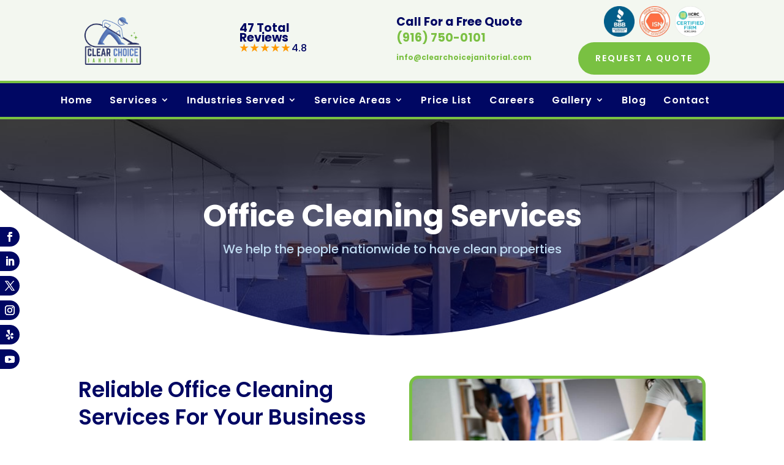

--- FILE ---
content_type: text/html; charset=utf-8
request_url: https://www.google.com/recaptcha/api2/anchor?ar=1&k=6LeLu-kgAAAAAJGpfet2SWgAnhL_KLeR5BGFitw4&co=aHR0cHM6Ly9jbGVhcmNob2ljZWphbml0b3JpYWwuY29tOjQ0Mw..&hl=en&v=PoyoqOPhxBO7pBk68S4YbpHZ&size=invisible&anchor-ms=20000&execute-ms=30000&cb=yygzyqff9ee2
body_size: 48881
content:
<!DOCTYPE HTML><html dir="ltr" lang="en"><head><meta http-equiv="Content-Type" content="text/html; charset=UTF-8">
<meta http-equiv="X-UA-Compatible" content="IE=edge">
<title>reCAPTCHA</title>
<style type="text/css">
/* cyrillic-ext */
@font-face {
  font-family: 'Roboto';
  font-style: normal;
  font-weight: 400;
  font-stretch: 100%;
  src: url(//fonts.gstatic.com/s/roboto/v48/KFO7CnqEu92Fr1ME7kSn66aGLdTylUAMa3GUBHMdazTgWw.woff2) format('woff2');
  unicode-range: U+0460-052F, U+1C80-1C8A, U+20B4, U+2DE0-2DFF, U+A640-A69F, U+FE2E-FE2F;
}
/* cyrillic */
@font-face {
  font-family: 'Roboto';
  font-style: normal;
  font-weight: 400;
  font-stretch: 100%;
  src: url(//fonts.gstatic.com/s/roboto/v48/KFO7CnqEu92Fr1ME7kSn66aGLdTylUAMa3iUBHMdazTgWw.woff2) format('woff2');
  unicode-range: U+0301, U+0400-045F, U+0490-0491, U+04B0-04B1, U+2116;
}
/* greek-ext */
@font-face {
  font-family: 'Roboto';
  font-style: normal;
  font-weight: 400;
  font-stretch: 100%;
  src: url(//fonts.gstatic.com/s/roboto/v48/KFO7CnqEu92Fr1ME7kSn66aGLdTylUAMa3CUBHMdazTgWw.woff2) format('woff2');
  unicode-range: U+1F00-1FFF;
}
/* greek */
@font-face {
  font-family: 'Roboto';
  font-style: normal;
  font-weight: 400;
  font-stretch: 100%;
  src: url(//fonts.gstatic.com/s/roboto/v48/KFO7CnqEu92Fr1ME7kSn66aGLdTylUAMa3-UBHMdazTgWw.woff2) format('woff2');
  unicode-range: U+0370-0377, U+037A-037F, U+0384-038A, U+038C, U+038E-03A1, U+03A3-03FF;
}
/* math */
@font-face {
  font-family: 'Roboto';
  font-style: normal;
  font-weight: 400;
  font-stretch: 100%;
  src: url(//fonts.gstatic.com/s/roboto/v48/KFO7CnqEu92Fr1ME7kSn66aGLdTylUAMawCUBHMdazTgWw.woff2) format('woff2');
  unicode-range: U+0302-0303, U+0305, U+0307-0308, U+0310, U+0312, U+0315, U+031A, U+0326-0327, U+032C, U+032F-0330, U+0332-0333, U+0338, U+033A, U+0346, U+034D, U+0391-03A1, U+03A3-03A9, U+03B1-03C9, U+03D1, U+03D5-03D6, U+03F0-03F1, U+03F4-03F5, U+2016-2017, U+2034-2038, U+203C, U+2040, U+2043, U+2047, U+2050, U+2057, U+205F, U+2070-2071, U+2074-208E, U+2090-209C, U+20D0-20DC, U+20E1, U+20E5-20EF, U+2100-2112, U+2114-2115, U+2117-2121, U+2123-214F, U+2190, U+2192, U+2194-21AE, U+21B0-21E5, U+21F1-21F2, U+21F4-2211, U+2213-2214, U+2216-22FF, U+2308-230B, U+2310, U+2319, U+231C-2321, U+2336-237A, U+237C, U+2395, U+239B-23B7, U+23D0, U+23DC-23E1, U+2474-2475, U+25AF, U+25B3, U+25B7, U+25BD, U+25C1, U+25CA, U+25CC, U+25FB, U+266D-266F, U+27C0-27FF, U+2900-2AFF, U+2B0E-2B11, U+2B30-2B4C, U+2BFE, U+3030, U+FF5B, U+FF5D, U+1D400-1D7FF, U+1EE00-1EEFF;
}
/* symbols */
@font-face {
  font-family: 'Roboto';
  font-style: normal;
  font-weight: 400;
  font-stretch: 100%;
  src: url(//fonts.gstatic.com/s/roboto/v48/KFO7CnqEu92Fr1ME7kSn66aGLdTylUAMaxKUBHMdazTgWw.woff2) format('woff2');
  unicode-range: U+0001-000C, U+000E-001F, U+007F-009F, U+20DD-20E0, U+20E2-20E4, U+2150-218F, U+2190, U+2192, U+2194-2199, U+21AF, U+21E6-21F0, U+21F3, U+2218-2219, U+2299, U+22C4-22C6, U+2300-243F, U+2440-244A, U+2460-24FF, U+25A0-27BF, U+2800-28FF, U+2921-2922, U+2981, U+29BF, U+29EB, U+2B00-2BFF, U+4DC0-4DFF, U+FFF9-FFFB, U+10140-1018E, U+10190-1019C, U+101A0, U+101D0-101FD, U+102E0-102FB, U+10E60-10E7E, U+1D2C0-1D2D3, U+1D2E0-1D37F, U+1F000-1F0FF, U+1F100-1F1AD, U+1F1E6-1F1FF, U+1F30D-1F30F, U+1F315, U+1F31C, U+1F31E, U+1F320-1F32C, U+1F336, U+1F378, U+1F37D, U+1F382, U+1F393-1F39F, U+1F3A7-1F3A8, U+1F3AC-1F3AF, U+1F3C2, U+1F3C4-1F3C6, U+1F3CA-1F3CE, U+1F3D4-1F3E0, U+1F3ED, U+1F3F1-1F3F3, U+1F3F5-1F3F7, U+1F408, U+1F415, U+1F41F, U+1F426, U+1F43F, U+1F441-1F442, U+1F444, U+1F446-1F449, U+1F44C-1F44E, U+1F453, U+1F46A, U+1F47D, U+1F4A3, U+1F4B0, U+1F4B3, U+1F4B9, U+1F4BB, U+1F4BF, U+1F4C8-1F4CB, U+1F4D6, U+1F4DA, U+1F4DF, U+1F4E3-1F4E6, U+1F4EA-1F4ED, U+1F4F7, U+1F4F9-1F4FB, U+1F4FD-1F4FE, U+1F503, U+1F507-1F50B, U+1F50D, U+1F512-1F513, U+1F53E-1F54A, U+1F54F-1F5FA, U+1F610, U+1F650-1F67F, U+1F687, U+1F68D, U+1F691, U+1F694, U+1F698, U+1F6AD, U+1F6B2, U+1F6B9-1F6BA, U+1F6BC, U+1F6C6-1F6CF, U+1F6D3-1F6D7, U+1F6E0-1F6EA, U+1F6F0-1F6F3, U+1F6F7-1F6FC, U+1F700-1F7FF, U+1F800-1F80B, U+1F810-1F847, U+1F850-1F859, U+1F860-1F887, U+1F890-1F8AD, U+1F8B0-1F8BB, U+1F8C0-1F8C1, U+1F900-1F90B, U+1F93B, U+1F946, U+1F984, U+1F996, U+1F9E9, U+1FA00-1FA6F, U+1FA70-1FA7C, U+1FA80-1FA89, U+1FA8F-1FAC6, U+1FACE-1FADC, U+1FADF-1FAE9, U+1FAF0-1FAF8, U+1FB00-1FBFF;
}
/* vietnamese */
@font-face {
  font-family: 'Roboto';
  font-style: normal;
  font-weight: 400;
  font-stretch: 100%;
  src: url(//fonts.gstatic.com/s/roboto/v48/KFO7CnqEu92Fr1ME7kSn66aGLdTylUAMa3OUBHMdazTgWw.woff2) format('woff2');
  unicode-range: U+0102-0103, U+0110-0111, U+0128-0129, U+0168-0169, U+01A0-01A1, U+01AF-01B0, U+0300-0301, U+0303-0304, U+0308-0309, U+0323, U+0329, U+1EA0-1EF9, U+20AB;
}
/* latin-ext */
@font-face {
  font-family: 'Roboto';
  font-style: normal;
  font-weight: 400;
  font-stretch: 100%;
  src: url(//fonts.gstatic.com/s/roboto/v48/KFO7CnqEu92Fr1ME7kSn66aGLdTylUAMa3KUBHMdazTgWw.woff2) format('woff2');
  unicode-range: U+0100-02BA, U+02BD-02C5, U+02C7-02CC, U+02CE-02D7, U+02DD-02FF, U+0304, U+0308, U+0329, U+1D00-1DBF, U+1E00-1E9F, U+1EF2-1EFF, U+2020, U+20A0-20AB, U+20AD-20C0, U+2113, U+2C60-2C7F, U+A720-A7FF;
}
/* latin */
@font-face {
  font-family: 'Roboto';
  font-style: normal;
  font-weight: 400;
  font-stretch: 100%;
  src: url(//fonts.gstatic.com/s/roboto/v48/KFO7CnqEu92Fr1ME7kSn66aGLdTylUAMa3yUBHMdazQ.woff2) format('woff2');
  unicode-range: U+0000-00FF, U+0131, U+0152-0153, U+02BB-02BC, U+02C6, U+02DA, U+02DC, U+0304, U+0308, U+0329, U+2000-206F, U+20AC, U+2122, U+2191, U+2193, U+2212, U+2215, U+FEFF, U+FFFD;
}
/* cyrillic-ext */
@font-face {
  font-family: 'Roboto';
  font-style: normal;
  font-weight: 500;
  font-stretch: 100%;
  src: url(//fonts.gstatic.com/s/roboto/v48/KFO7CnqEu92Fr1ME7kSn66aGLdTylUAMa3GUBHMdazTgWw.woff2) format('woff2');
  unicode-range: U+0460-052F, U+1C80-1C8A, U+20B4, U+2DE0-2DFF, U+A640-A69F, U+FE2E-FE2F;
}
/* cyrillic */
@font-face {
  font-family: 'Roboto';
  font-style: normal;
  font-weight: 500;
  font-stretch: 100%;
  src: url(//fonts.gstatic.com/s/roboto/v48/KFO7CnqEu92Fr1ME7kSn66aGLdTylUAMa3iUBHMdazTgWw.woff2) format('woff2');
  unicode-range: U+0301, U+0400-045F, U+0490-0491, U+04B0-04B1, U+2116;
}
/* greek-ext */
@font-face {
  font-family: 'Roboto';
  font-style: normal;
  font-weight: 500;
  font-stretch: 100%;
  src: url(//fonts.gstatic.com/s/roboto/v48/KFO7CnqEu92Fr1ME7kSn66aGLdTylUAMa3CUBHMdazTgWw.woff2) format('woff2');
  unicode-range: U+1F00-1FFF;
}
/* greek */
@font-face {
  font-family: 'Roboto';
  font-style: normal;
  font-weight: 500;
  font-stretch: 100%;
  src: url(//fonts.gstatic.com/s/roboto/v48/KFO7CnqEu92Fr1ME7kSn66aGLdTylUAMa3-UBHMdazTgWw.woff2) format('woff2');
  unicode-range: U+0370-0377, U+037A-037F, U+0384-038A, U+038C, U+038E-03A1, U+03A3-03FF;
}
/* math */
@font-face {
  font-family: 'Roboto';
  font-style: normal;
  font-weight: 500;
  font-stretch: 100%;
  src: url(//fonts.gstatic.com/s/roboto/v48/KFO7CnqEu92Fr1ME7kSn66aGLdTylUAMawCUBHMdazTgWw.woff2) format('woff2');
  unicode-range: U+0302-0303, U+0305, U+0307-0308, U+0310, U+0312, U+0315, U+031A, U+0326-0327, U+032C, U+032F-0330, U+0332-0333, U+0338, U+033A, U+0346, U+034D, U+0391-03A1, U+03A3-03A9, U+03B1-03C9, U+03D1, U+03D5-03D6, U+03F0-03F1, U+03F4-03F5, U+2016-2017, U+2034-2038, U+203C, U+2040, U+2043, U+2047, U+2050, U+2057, U+205F, U+2070-2071, U+2074-208E, U+2090-209C, U+20D0-20DC, U+20E1, U+20E5-20EF, U+2100-2112, U+2114-2115, U+2117-2121, U+2123-214F, U+2190, U+2192, U+2194-21AE, U+21B0-21E5, U+21F1-21F2, U+21F4-2211, U+2213-2214, U+2216-22FF, U+2308-230B, U+2310, U+2319, U+231C-2321, U+2336-237A, U+237C, U+2395, U+239B-23B7, U+23D0, U+23DC-23E1, U+2474-2475, U+25AF, U+25B3, U+25B7, U+25BD, U+25C1, U+25CA, U+25CC, U+25FB, U+266D-266F, U+27C0-27FF, U+2900-2AFF, U+2B0E-2B11, U+2B30-2B4C, U+2BFE, U+3030, U+FF5B, U+FF5D, U+1D400-1D7FF, U+1EE00-1EEFF;
}
/* symbols */
@font-face {
  font-family: 'Roboto';
  font-style: normal;
  font-weight: 500;
  font-stretch: 100%;
  src: url(//fonts.gstatic.com/s/roboto/v48/KFO7CnqEu92Fr1ME7kSn66aGLdTylUAMaxKUBHMdazTgWw.woff2) format('woff2');
  unicode-range: U+0001-000C, U+000E-001F, U+007F-009F, U+20DD-20E0, U+20E2-20E4, U+2150-218F, U+2190, U+2192, U+2194-2199, U+21AF, U+21E6-21F0, U+21F3, U+2218-2219, U+2299, U+22C4-22C6, U+2300-243F, U+2440-244A, U+2460-24FF, U+25A0-27BF, U+2800-28FF, U+2921-2922, U+2981, U+29BF, U+29EB, U+2B00-2BFF, U+4DC0-4DFF, U+FFF9-FFFB, U+10140-1018E, U+10190-1019C, U+101A0, U+101D0-101FD, U+102E0-102FB, U+10E60-10E7E, U+1D2C0-1D2D3, U+1D2E0-1D37F, U+1F000-1F0FF, U+1F100-1F1AD, U+1F1E6-1F1FF, U+1F30D-1F30F, U+1F315, U+1F31C, U+1F31E, U+1F320-1F32C, U+1F336, U+1F378, U+1F37D, U+1F382, U+1F393-1F39F, U+1F3A7-1F3A8, U+1F3AC-1F3AF, U+1F3C2, U+1F3C4-1F3C6, U+1F3CA-1F3CE, U+1F3D4-1F3E0, U+1F3ED, U+1F3F1-1F3F3, U+1F3F5-1F3F7, U+1F408, U+1F415, U+1F41F, U+1F426, U+1F43F, U+1F441-1F442, U+1F444, U+1F446-1F449, U+1F44C-1F44E, U+1F453, U+1F46A, U+1F47D, U+1F4A3, U+1F4B0, U+1F4B3, U+1F4B9, U+1F4BB, U+1F4BF, U+1F4C8-1F4CB, U+1F4D6, U+1F4DA, U+1F4DF, U+1F4E3-1F4E6, U+1F4EA-1F4ED, U+1F4F7, U+1F4F9-1F4FB, U+1F4FD-1F4FE, U+1F503, U+1F507-1F50B, U+1F50D, U+1F512-1F513, U+1F53E-1F54A, U+1F54F-1F5FA, U+1F610, U+1F650-1F67F, U+1F687, U+1F68D, U+1F691, U+1F694, U+1F698, U+1F6AD, U+1F6B2, U+1F6B9-1F6BA, U+1F6BC, U+1F6C6-1F6CF, U+1F6D3-1F6D7, U+1F6E0-1F6EA, U+1F6F0-1F6F3, U+1F6F7-1F6FC, U+1F700-1F7FF, U+1F800-1F80B, U+1F810-1F847, U+1F850-1F859, U+1F860-1F887, U+1F890-1F8AD, U+1F8B0-1F8BB, U+1F8C0-1F8C1, U+1F900-1F90B, U+1F93B, U+1F946, U+1F984, U+1F996, U+1F9E9, U+1FA00-1FA6F, U+1FA70-1FA7C, U+1FA80-1FA89, U+1FA8F-1FAC6, U+1FACE-1FADC, U+1FADF-1FAE9, U+1FAF0-1FAF8, U+1FB00-1FBFF;
}
/* vietnamese */
@font-face {
  font-family: 'Roboto';
  font-style: normal;
  font-weight: 500;
  font-stretch: 100%;
  src: url(//fonts.gstatic.com/s/roboto/v48/KFO7CnqEu92Fr1ME7kSn66aGLdTylUAMa3OUBHMdazTgWw.woff2) format('woff2');
  unicode-range: U+0102-0103, U+0110-0111, U+0128-0129, U+0168-0169, U+01A0-01A1, U+01AF-01B0, U+0300-0301, U+0303-0304, U+0308-0309, U+0323, U+0329, U+1EA0-1EF9, U+20AB;
}
/* latin-ext */
@font-face {
  font-family: 'Roboto';
  font-style: normal;
  font-weight: 500;
  font-stretch: 100%;
  src: url(//fonts.gstatic.com/s/roboto/v48/KFO7CnqEu92Fr1ME7kSn66aGLdTylUAMa3KUBHMdazTgWw.woff2) format('woff2');
  unicode-range: U+0100-02BA, U+02BD-02C5, U+02C7-02CC, U+02CE-02D7, U+02DD-02FF, U+0304, U+0308, U+0329, U+1D00-1DBF, U+1E00-1E9F, U+1EF2-1EFF, U+2020, U+20A0-20AB, U+20AD-20C0, U+2113, U+2C60-2C7F, U+A720-A7FF;
}
/* latin */
@font-face {
  font-family: 'Roboto';
  font-style: normal;
  font-weight: 500;
  font-stretch: 100%;
  src: url(//fonts.gstatic.com/s/roboto/v48/KFO7CnqEu92Fr1ME7kSn66aGLdTylUAMa3yUBHMdazQ.woff2) format('woff2');
  unicode-range: U+0000-00FF, U+0131, U+0152-0153, U+02BB-02BC, U+02C6, U+02DA, U+02DC, U+0304, U+0308, U+0329, U+2000-206F, U+20AC, U+2122, U+2191, U+2193, U+2212, U+2215, U+FEFF, U+FFFD;
}
/* cyrillic-ext */
@font-face {
  font-family: 'Roboto';
  font-style: normal;
  font-weight: 900;
  font-stretch: 100%;
  src: url(//fonts.gstatic.com/s/roboto/v48/KFO7CnqEu92Fr1ME7kSn66aGLdTylUAMa3GUBHMdazTgWw.woff2) format('woff2');
  unicode-range: U+0460-052F, U+1C80-1C8A, U+20B4, U+2DE0-2DFF, U+A640-A69F, U+FE2E-FE2F;
}
/* cyrillic */
@font-face {
  font-family: 'Roboto';
  font-style: normal;
  font-weight: 900;
  font-stretch: 100%;
  src: url(//fonts.gstatic.com/s/roboto/v48/KFO7CnqEu92Fr1ME7kSn66aGLdTylUAMa3iUBHMdazTgWw.woff2) format('woff2');
  unicode-range: U+0301, U+0400-045F, U+0490-0491, U+04B0-04B1, U+2116;
}
/* greek-ext */
@font-face {
  font-family: 'Roboto';
  font-style: normal;
  font-weight: 900;
  font-stretch: 100%;
  src: url(//fonts.gstatic.com/s/roboto/v48/KFO7CnqEu92Fr1ME7kSn66aGLdTylUAMa3CUBHMdazTgWw.woff2) format('woff2');
  unicode-range: U+1F00-1FFF;
}
/* greek */
@font-face {
  font-family: 'Roboto';
  font-style: normal;
  font-weight: 900;
  font-stretch: 100%;
  src: url(//fonts.gstatic.com/s/roboto/v48/KFO7CnqEu92Fr1ME7kSn66aGLdTylUAMa3-UBHMdazTgWw.woff2) format('woff2');
  unicode-range: U+0370-0377, U+037A-037F, U+0384-038A, U+038C, U+038E-03A1, U+03A3-03FF;
}
/* math */
@font-face {
  font-family: 'Roboto';
  font-style: normal;
  font-weight: 900;
  font-stretch: 100%;
  src: url(//fonts.gstatic.com/s/roboto/v48/KFO7CnqEu92Fr1ME7kSn66aGLdTylUAMawCUBHMdazTgWw.woff2) format('woff2');
  unicode-range: U+0302-0303, U+0305, U+0307-0308, U+0310, U+0312, U+0315, U+031A, U+0326-0327, U+032C, U+032F-0330, U+0332-0333, U+0338, U+033A, U+0346, U+034D, U+0391-03A1, U+03A3-03A9, U+03B1-03C9, U+03D1, U+03D5-03D6, U+03F0-03F1, U+03F4-03F5, U+2016-2017, U+2034-2038, U+203C, U+2040, U+2043, U+2047, U+2050, U+2057, U+205F, U+2070-2071, U+2074-208E, U+2090-209C, U+20D0-20DC, U+20E1, U+20E5-20EF, U+2100-2112, U+2114-2115, U+2117-2121, U+2123-214F, U+2190, U+2192, U+2194-21AE, U+21B0-21E5, U+21F1-21F2, U+21F4-2211, U+2213-2214, U+2216-22FF, U+2308-230B, U+2310, U+2319, U+231C-2321, U+2336-237A, U+237C, U+2395, U+239B-23B7, U+23D0, U+23DC-23E1, U+2474-2475, U+25AF, U+25B3, U+25B7, U+25BD, U+25C1, U+25CA, U+25CC, U+25FB, U+266D-266F, U+27C0-27FF, U+2900-2AFF, U+2B0E-2B11, U+2B30-2B4C, U+2BFE, U+3030, U+FF5B, U+FF5D, U+1D400-1D7FF, U+1EE00-1EEFF;
}
/* symbols */
@font-face {
  font-family: 'Roboto';
  font-style: normal;
  font-weight: 900;
  font-stretch: 100%;
  src: url(//fonts.gstatic.com/s/roboto/v48/KFO7CnqEu92Fr1ME7kSn66aGLdTylUAMaxKUBHMdazTgWw.woff2) format('woff2');
  unicode-range: U+0001-000C, U+000E-001F, U+007F-009F, U+20DD-20E0, U+20E2-20E4, U+2150-218F, U+2190, U+2192, U+2194-2199, U+21AF, U+21E6-21F0, U+21F3, U+2218-2219, U+2299, U+22C4-22C6, U+2300-243F, U+2440-244A, U+2460-24FF, U+25A0-27BF, U+2800-28FF, U+2921-2922, U+2981, U+29BF, U+29EB, U+2B00-2BFF, U+4DC0-4DFF, U+FFF9-FFFB, U+10140-1018E, U+10190-1019C, U+101A0, U+101D0-101FD, U+102E0-102FB, U+10E60-10E7E, U+1D2C0-1D2D3, U+1D2E0-1D37F, U+1F000-1F0FF, U+1F100-1F1AD, U+1F1E6-1F1FF, U+1F30D-1F30F, U+1F315, U+1F31C, U+1F31E, U+1F320-1F32C, U+1F336, U+1F378, U+1F37D, U+1F382, U+1F393-1F39F, U+1F3A7-1F3A8, U+1F3AC-1F3AF, U+1F3C2, U+1F3C4-1F3C6, U+1F3CA-1F3CE, U+1F3D4-1F3E0, U+1F3ED, U+1F3F1-1F3F3, U+1F3F5-1F3F7, U+1F408, U+1F415, U+1F41F, U+1F426, U+1F43F, U+1F441-1F442, U+1F444, U+1F446-1F449, U+1F44C-1F44E, U+1F453, U+1F46A, U+1F47D, U+1F4A3, U+1F4B0, U+1F4B3, U+1F4B9, U+1F4BB, U+1F4BF, U+1F4C8-1F4CB, U+1F4D6, U+1F4DA, U+1F4DF, U+1F4E3-1F4E6, U+1F4EA-1F4ED, U+1F4F7, U+1F4F9-1F4FB, U+1F4FD-1F4FE, U+1F503, U+1F507-1F50B, U+1F50D, U+1F512-1F513, U+1F53E-1F54A, U+1F54F-1F5FA, U+1F610, U+1F650-1F67F, U+1F687, U+1F68D, U+1F691, U+1F694, U+1F698, U+1F6AD, U+1F6B2, U+1F6B9-1F6BA, U+1F6BC, U+1F6C6-1F6CF, U+1F6D3-1F6D7, U+1F6E0-1F6EA, U+1F6F0-1F6F3, U+1F6F7-1F6FC, U+1F700-1F7FF, U+1F800-1F80B, U+1F810-1F847, U+1F850-1F859, U+1F860-1F887, U+1F890-1F8AD, U+1F8B0-1F8BB, U+1F8C0-1F8C1, U+1F900-1F90B, U+1F93B, U+1F946, U+1F984, U+1F996, U+1F9E9, U+1FA00-1FA6F, U+1FA70-1FA7C, U+1FA80-1FA89, U+1FA8F-1FAC6, U+1FACE-1FADC, U+1FADF-1FAE9, U+1FAF0-1FAF8, U+1FB00-1FBFF;
}
/* vietnamese */
@font-face {
  font-family: 'Roboto';
  font-style: normal;
  font-weight: 900;
  font-stretch: 100%;
  src: url(//fonts.gstatic.com/s/roboto/v48/KFO7CnqEu92Fr1ME7kSn66aGLdTylUAMa3OUBHMdazTgWw.woff2) format('woff2');
  unicode-range: U+0102-0103, U+0110-0111, U+0128-0129, U+0168-0169, U+01A0-01A1, U+01AF-01B0, U+0300-0301, U+0303-0304, U+0308-0309, U+0323, U+0329, U+1EA0-1EF9, U+20AB;
}
/* latin-ext */
@font-face {
  font-family: 'Roboto';
  font-style: normal;
  font-weight: 900;
  font-stretch: 100%;
  src: url(//fonts.gstatic.com/s/roboto/v48/KFO7CnqEu92Fr1ME7kSn66aGLdTylUAMa3KUBHMdazTgWw.woff2) format('woff2');
  unicode-range: U+0100-02BA, U+02BD-02C5, U+02C7-02CC, U+02CE-02D7, U+02DD-02FF, U+0304, U+0308, U+0329, U+1D00-1DBF, U+1E00-1E9F, U+1EF2-1EFF, U+2020, U+20A0-20AB, U+20AD-20C0, U+2113, U+2C60-2C7F, U+A720-A7FF;
}
/* latin */
@font-face {
  font-family: 'Roboto';
  font-style: normal;
  font-weight: 900;
  font-stretch: 100%;
  src: url(//fonts.gstatic.com/s/roboto/v48/KFO7CnqEu92Fr1ME7kSn66aGLdTylUAMa3yUBHMdazQ.woff2) format('woff2');
  unicode-range: U+0000-00FF, U+0131, U+0152-0153, U+02BB-02BC, U+02C6, U+02DA, U+02DC, U+0304, U+0308, U+0329, U+2000-206F, U+20AC, U+2122, U+2191, U+2193, U+2212, U+2215, U+FEFF, U+FFFD;
}

</style>
<link rel="stylesheet" type="text/css" href="https://www.gstatic.com/recaptcha/releases/PoyoqOPhxBO7pBk68S4YbpHZ/styles__ltr.css">
<script nonce="a3LlE0gGTBDwnqRpxVCtjQ" type="text/javascript">window['__recaptcha_api'] = 'https://www.google.com/recaptcha/api2/';</script>
<script type="text/javascript" src="https://www.gstatic.com/recaptcha/releases/PoyoqOPhxBO7pBk68S4YbpHZ/recaptcha__en.js" nonce="a3LlE0gGTBDwnqRpxVCtjQ">
      
    </script></head>
<body><div id="rc-anchor-alert" class="rc-anchor-alert"></div>
<input type="hidden" id="recaptcha-token" value="[base64]">
<script type="text/javascript" nonce="a3LlE0gGTBDwnqRpxVCtjQ">
      recaptcha.anchor.Main.init("[\x22ainput\x22,[\x22bgdata\x22,\x22\x22,\[base64]/[base64]/MjU1Ong/[base64]/[base64]/[base64]/[base64]/[base64]/[base64]/[base64]/[base64]/[base64]/[base64]/[base64]/[base64]/[base64]/[base64]/[base64]\\u003d\x22,\[base64]\\u003d\x22,\x22wrTCszzDijhrCsKsw7DDuMK6wrJoCDjDvwrDpMKFwpRXwp4lw6VjwpUiwpsJUhDCtQNbZjc2CsKKTEXDqMO3KWjCm3MbB3Ryw445wprCoiENwqIUEQPCnzVhw6PDuTVmw5rDl1HDjxQsPsOnw4LDvGU/wrbDjm9Nw65vJcKTRsKec8KUDMKQM8KfA09sw7N/w7bDkwkcBiAQwobCpsKpOBNnwq3Dq2IDwqk5w6vCkDPCswTCqhjDicOJcMK7w7NAwowMw7giMcOqwqXCimkcYsOtcHrDg3fDjMOifz3DhidPdUBzTcKsFAsLwrU6wqDDplNdw7vDscKSw7zCmicMIsK4wpzDr8OTwqlXwp0/EG4UbT7CpA/DkzHDq0HCiMKEEcKdwpHDrSLCt3odw50QKcKuOWPCnsKcw7LCtsKfMMKTeyRuwrldwqg6w61Twp8fQcKKIx03OAplaMOqP0bCgsKsw7pdwrfDvw56w4gNwqcTwpNvbHJPN1EpIcORbBPCsHvDtcOeVU9bwrPDmcOBw58FwrjDsl8bQQYNw7/Cn8K4PsOkPsK5w7h5Q3bCtA3ClmR3wqx6DcKiw47DvsK5K8KnSl/Ds8OOScOEDsKBFXTCscOvw6jCmCzDqQVswqIoasKVwroAw6HCrsO5CRDCosOawoEBFBxEw6E2XA1Aw6dfdcOXwrPDscOsa30fCg7DpsKAw5nDhF3CmcOeWsKLAn/DvMKsCVDCuCtMJSVXf8KTwr/DtcK/[base64]/FsKxRG5Mw6nDvzQAAMKMwpkywppAw4xYGw0hWcKlw6ZZHy18w5pHw6TDmn4XVsO2dR8KJHzComfDvDNqwoNhw4bDkcOWP8KIUV1AesOqPMO8wrYhwol/[base64]/T8OxB0PCo1/DjGvCvGcgwpfDvMOow6MqwprChsK8CcOgwqZAw7XCkcKCw57DusKHwrLDhH/CuBHDtWdvO8KaI8O0VANAwpZcwrpKwonDnMO3B0/Dm1FOOsKqXgvCkydXKcOuwr/CrMOfw4/CjMOXBWjDnMK/w60Zw7jDk0/DggkbwoXDin9nwqHCqcOmWcKfwo7DmsOYHx8wwr3CrWIRb8OWwrkdQsOaw4JCWCpHK8O9ZcKEfDvDkS1Pwqtpw5/Dp8KVwqQqSsO5w7jCksKCwrTDgFvDoXdHwrnCtsKcwrbDqMOWUMKJwo1hPy1PSsKGw5XCihQxDD7Cn8OWblpgwqzDjT5OwrByWcKmLcKtPsOlXCA/BsOXw57ClnQRw5c+CcKJwpI9aF7Cu8OYwp3Ck8OpPMOnfHbDkAtmwpI0wohnPwrCncKDLMODwp8KP8OpPW/[base64]/DlhDCsSvCgMKcwrLCvcKcHcKqwoNnwpl2WV1qBl1pw5Bbw43DsF/[base64]/CuUlxQjNdw6TCgVIawpJOG8OsB8OqNzcnCRJcwqrCqS9xwpvCq2nCnk/Dg8KEeFvCoEt2M8OBw4tww7g/LMOUOXAuU8ObY8Kiw6J5w6odEyJwX8Odw4/CnMOpDMK5Nh3CtcKVGcK+wqvCucONwokew7TDlsOIwo9oNBgUwp/Dv8OdbFzDu8OGQ8OFwoIGdcODaGBmSg3Dg8KYdcKAwpXCj8O8WF3Ct2PDi33CoRRiYcOlLcO5wr7DqsOZwowdwoZsaEJgHsO5wr80P8OafzvCrsK/dmHDtjk1S05mB2rCiMK6wropIzbCt8KnWXzDvCrCssKuw7FXAsOQwqrCncKjYsO5RVzDlcK8wp4Kw4fCucKww5PDtnbCjVIOw5cqw50kw7XCmcOCwrXDkcO4W8KtI8Oyw7drworDm8KAwr56w43CiQ5GOcK5FcO9ak/CksKjEHvCjMOtw7okw55Xw5ErY8OjUsKUw4U2wovCjlfDtsKmwpbClMOJNzUGw6IyRsOFVsKrQsKYSMOFfzvChxwCwr3DvsOswp7ChBFKZ8K3b0YdHMOtw4JhwoJUHmzDtVd5w4p1w6nClMKww7siVsOIwq3Cp8O0MX3ClcOww4A0w6hWw4ICEMKWw6kpw7tMFkfDhx/CtsKJw50Lw4V8w63CvcK4A8KrfRnDnsO6PcO1G0jCv8KKJSrDsHR0QxHCpRnDqXldWcKAF8OlwpDCs8KjOMKRwp42wrYbVFlPwq43w7jDpcOgZMKZwo8Iwoo7YcKbwoHCpcKzwqwuHMKkw5xUwqvCuGrCpsO/w6/[base64]/CjQVacsKwN8OpGcOhdsKvNyLDsMOdeGhTABsMwp9FARN/DcKewoBraQ9ew609w4nCjhzDoGJGwqVDLGnCk8KLw7QRD8O1wpQcwoHDjE7DuRhuPnHCpMKfOcOfQkbDmF7Doj0Pw73Cv2BuNcK4wrtnSDrDrsKrwp3DvcOfwrPCssKrXcKDMMKyYMOWLsOiwqlUYsKOZTVCwpvDj2/[base64]/wozDrMK4M1cCVMKRwqjCjUt/wp7DgSLCuDEXwrZnChYRw43DrDdOf2PDrT1tw6zDtwvCjntQw4RpCcOkw4jDpB/DrsK8w6EgwonCgEdiwqVPHcOZfcKaY8KAVFHDlBlAK1E2OcO6XS1ww5fCv0/DhsKVwpjCscKFfF8vw4lkw41aYngTwrDDiAzCi8O0Kn7CtW7CvknCssOALm0BSH0dwqjDgsOsHsKewo7Ci8KJLMKuXsKaRR/CgsOWP1XCjcOFOwlKwqkYUXEowp5zwrUuIsOawrwWw4PCtMOVwps1Fn7Ci1Z3S2/Du1vDosKGw43DgMOXLcOYwq3DsVpmwoFUScOfwpRoR1nDpcKFVMKkwp8Zwq9iQloBMcOYw5fDoMOYNcKgHsKKwp/CvV4JwrHCjMOlHsOOMA7DhTBRwq7Dh8OkwqLDv8Oxwrx5LsKlwp8TAMKOSm0yw7rCsiMISgUTJD/DrnLDkCZJRT/Cr8Oaw7kycMKsPihIw4pKX8Ohwqhbw5jChi1HTcO3woNKScK7wqVZZExkw6A6wqUYwqrDv8O6w4nDmVNkw4xRw4bDtlgzYMOVwoVpecK0OlPCmTDDt3QzesKdc2LCsCRRNcKxCsKCw6vCqzfDvFsiw6JXwp9qwrByw4/DscK2w5LDh8OnPzvChgwAZUppERIZwphtwq0PwrEFwolABV3CvkHCosO3wrYZw4dtw5DCoEoBw47CmwjDrcKvw67CpX/DjArCsMOjHzxGMsKWw4d4wrLDpMO1wpEzwqBZw4ohG8Okwo/[base64]/HT7Cl8ObBGPCgXjDn8Ocwq/CmG8iexRxw7/Ds1HDhBBxH35Uw7/DujtPVjRlOcKPRsOMBAnDusKKQ8Opw40XZUxMw6TCucOHD8KdBGArPsOBw4rCtTLCvloXwpPDt8O7woXCpMOKw7zCksKaw74Fw5vClMOGBsKmwrXDoA9ywpM0WEnCmcKXwrfDt8K1HsOmTW/DoMOkfTDDlGnCtcKVw4MPL8Kdw5XDuVvCmMKHNV1dD8KcSMO5wrfDl8O/wrsKwq3Dh2AFw6LDr8KPw7EZHsOGScKqMlTCjMObA8K0wr4kNEE/SsORw59Ew6JmLcK0FcKLw4XCtiDCo8KKLcO2d3LDrMOmOcK/McOZw55hwp/[base64]/[base64]/[base64]/[base64]/DlUBRw6jCjTZrw7LDv21/bVksVMK3w7MxI8KOAcOHb8OWD8OQZ3clwqxFETXDpcOewrfCi07Cl0oMw5JuM8K9DsK7wq/CskNBXsOOw6LCqzpww7HCusO3wrRAw47CkMKDJg7ClsKPaU47w7jCtcKWw5cjwrsqw5bDhCZVwo3DgnNEw73Cm8OpMcKFw4QBAcK5w7Nww7ktwonDvsOFwpR1fcOGwrjCrsK5w58vwpnDsMOpwp/DpCjCvmAGCTrDlV9PVS18e8OOZcOhw4sdwoVPw6HDmw4hw6gVwojDtBfCosKLwrPCrcOsD8OywrxYwrJpKkBpOcOVwpoZw63Dv8OJwq7DlVPDusO/QD4MEcK+KCUYBjQ0Ci/DjmVOw7DCuTdTMcOKI8KIwp/CrVTDoTE0wqhoScODAXFVwp5SQEHDtsO2wpNiwq5fJnjDsS1VLMKFw5c/IMO7HxHCgsKmwpnCtz/CgsOjw4RJw4NIA8OCb8K3wpfDrcOoVEHDn8KSw4jDlMOELmLDtk/DsXsCwqUFw7XDm8ObdWPDui/CkcOTNjfCpMOOwo59KsOdw74Zw609Qxo/XcK/AUTChsKiw7tQw7LDu8KTwo0qX1rDv2nDoDRowqpkwrUWJVk+w4d/UQjDszU9w5/DhMKtchdrwo55w6krwpTDtAbCjTvChcOew5bDmcKodVFic8KXwpXCmjfCvwAHIsO6McOEw7skJsOtwr7Cq8KAwqvCrcO0SwADcQ3DkgTDr8O8w7/[base64]/[base64]/NgcYw5PDmRLDog9YwoRrWE1NUG/Dn2PCgsO+XCjDicKxwr1ee8KCworDiMO5w5HChMKCw6jCu07DggLDv8OubgLCssKeS0DDp8OLwr/CglvDq8K3EhjCssOPQcKZwrvCjhPDkDdZw7chImPCksKZLsKjdMOofsO/TcO5wrwuXgXCqgXDgsKeCMKVw7HDtTrCkml9wr/Cq8OTw5zCi8KvJjbCp8Onw780LgjCgMK8CHJqRl/DqcKUajczdMKLBMKRbMKlw4TCksOTd8ODVsO8wqMme37CuMO5wpHCrMKYw7sSwoPCpQlnesOfMw/[base64]/CgVJmESPCiirCpQITwpTCiMO2RsOzwp7Dq8KJw4g1QVDDiTfDoMKzwovCiTYSwqIzYcOyw7XClsKvw4bDiMKnBsOeGsKcw77DicOmw6HCnx7Dr2IGw4jDnS3CrVRJw7vCvx54wr7CmEVwwpbCmjvDhnXDjsKWD8OJFMKkY8K4w68twr/DmFbCs8Kvw5sHw58nLQgQwq9AE3Usw5ICwpBuw5Aew4fCgcOLNsOYwq7DuMKJNsKiDwNpMcKuDBTDq0jDiiHCjcKjKcOHM8OSwrw/w6TDt07CjcOWwpXDocO8eG5+wqwZwoPDmsK2w7MJG3Qfd8KkXC7Cs8ORSVLDvMKnacO6eVXDky0lWMKKwrDCsH7DucOiZ2EDwokmwqQfwrRXOkYNwo1Sw4XCjkVcGcODSMK/wpoBWUI5HWbCnABjwrDDmX7ChMKtSEXDlMO4BsOOw7LDu8OKLcOTTsONOFnCvMOCMDBqwow6esKqPcO/[base64]/Cq8KyScOtw7RoesKYHx/CumbCrsK+w6XDszx/[base64]/CgQLDr1zCksO1wqvDvGgFwr8Nwp3CjcKKf8K2UMOVfCFbDgoiWMKpwrolw7IlREA/[base64]/DiMK5wrEeZljDtMODTkzDgcOYZWjDu8Oww58sTMKYaMKswr19RX3DosKow7LDpAPCiMKGwpDCinXDtsKMwrd1Th1NE1IQwonDnsOFRw7DnSEcXsOsw55ow584w6F5JXrCncKTN1nCssKpEcONw7HDrx09w6XCrltgwrtzwr/DnxLDqMOgwqB2NcKGwqbDncOKw57CnMKfwplvF0bDuCJUKMOVwpjCtsO7w7XDpsK7wqvCkMOfB8KZXWnCkMKnwqoVBwMsC8OOOVHCk8KewpDDmsOCccK7woXDo2/DjMKqwqLDuE08w6rDncK/[base64]/CncK7NcKKd8OdwrzDo1BMwpPDuwLDt8OTwqrClMKqFcOhYgQuw5XCo3tJwqY6wq5NEFVFfHvDt8OqwrF8cDhIw7nDvAHDjhvDnBglOFhHMi0iwo9qw5HCq8Ozwo3CncKfe8Okw781wqMCwqMxwpvDl8OhwrzDj8KlPMK5PTl/c3RIFcO0w5Raw5sOwqwmwrLCozAnRHZJdsKiWsO0CVnDmcO7Iz0+wqfDosOBworCuTLDgk/[base64]/w4wUJjrDoMK0KEZ9w7PDpcOSw7rCvMKmUMOEwoJeHBXCucOfQFkkw77CgFjDlsOgw67Di0rDsUPCpcK1RHFkGcK9w4wmVVHDicK/w605AlbDrcKqRsKfXRkyNMOrLRgSPMKYQcOeEWsaS8Kww6zDocKcF8O5ZA8FwqbDqzsPw6nCuC3DhcKHw64dJ2bCisO3bMK6EsO7SsKQNCRTw6Mpw4XCsz3DgcOBE23CpcKvwpTDgMKNJcKmB2M+GsKAw7/DuwgdTWUlwrzDjMK5EMOxNFlbB8OXwofDncKvw4pDw4/CtsK0JzTCgklae2kBXMOPw45Rwr3Dv1bDjMKnDcO5VMO4WnBdwoBJawRMRmN7wrcuwqzDkMK+DcK8wqTDtl3CsMOgIsO/w795w7Vew5c0Qh9ofi3Co2p8IMO3wpN0UW/DucOXXBx2wrd8Z8OwPsOSdhV9w6UeLMO8w4LDhcKaax7DkMOKIH1gw5Qma35HfsO/w7HCi1otb8OZw5zCvcKKw7rDswvCjcK4w6LDicOdIMOdwqbDtMO/GMKrwpnDisKsw7UyScOxwrI9w57ClhUbwrgCwpoDw5E0RxHCgw1+w5krQ8OpQsO6e8K6w4hlIsKMR8KIw4vCjMOYTsKYw43Crz0BfiHCsU7DhR/ChsK2wpxWw6Y7wp4kM8K5wodkw6NgPmTCsMO4woHChcOhwrzDlMOZwovDtmvCmcKgw71Sw6g/w7vDlkrDsArCjSMWXcO5w4w1w6jDvz7DmEHCvBUQLWTDsErDvnQVw5U5VVvClcKrw7/[base64]/DnsKpwofDtRLCt8KPw4dIwqPDnlZIAngxYA1ow54+w6nCp0PCvizDjGNYw5lZLlAqOj3Dm8OoE8OXw64UFgFVaUrDmsKgWElCTlAMYcOXV8KtHQdSYiHCmcOtaMKlMWF7QwpLfi8ZwrDDtW9/FcKpwp/[base64]/CnX/CvMOKw6LCosKlYm50OBbCpWfDhcKbMxnClQ7Cli7Dp8OJw6tSwpprwrbCucKcwqPCrcKjV1nDsMKxw7NYOwMywrV8NMOiasKIJsKewqlpwp/DnMKHw5IJV8K4wonDtjgGwrPDqsO6YsKYwpJpXsO5YcK1AcOUNsKMw5jDlFLCtcK7cMKUBDnCnj7ChV0zwoslw4vDuC/Ct3vCjMKfVcKsMRvDv8O/EcKlXMO0HwbCmsK1wpbDmUYRLcO0CcK+w6LDjjvCkcOdwrnClsKVaMKEw4nCpMOOw7XDqhoqQMKtV8OMHQY4bsOJbgLCghfDpcKFUMKXacO3wp7CpMKvPgTCksKjwqzCuwNewrfCkR8/aMOwbyN5wr/DmyfDhsKEw5DCisOlw6omB8KBwpPChsKxUcOIwpAiwqHCgsKxw53Cv8KLFEZmwqJDL1HDhl/DrW7ChBzCqVvDucOiaDYnw4DDvHzDtFQJQy3ClcK7JcOzwoPDrcKbMsOmwq7DlsO1woYQV0k5F3ltUlwSw7PDrMKHwpbDmDtxQzAVwp/DhC9rVcOoXEdnZMOLJldvZyDCnsK/wrIkG03DhTLDs0bCvsOve8Osw5oVfMOmw6/DuGTDlhjCuCbDgsOMD0ZgwpZfwoLCn3DCiT0Pw71HAhIPQ8OQMMKzw57ClcOfXWLCjcKwW8OBw4cOU8Kvwqd2w4PDvkQFRcKjJRRuV8OawrVJw6vCtg/DiFoAKVrDtcOgwr8EwqHDmWnCqcKSw6dLwqRLfw7CqH1GwrHCgsK/JsKUwrtnw7JrWcOYJGsmwpbDgCXDn8KAwpktWHl2JUHCuCXClhILw67DhxHCisKXZH/CgMKBWlnCj8KcUHdJw77DvsOGwqPDu8OfM1MGTMK6w4ZSEVx/wrsQAcKUdcKlw7l1YcKIGB8jQ8O+OcKVw5PCj8OTw5pza8KQJiTCv8O7ID3Cr8K/[base64]/Ii7CgsK/[base64]/[base64]/CnFLDtHkPcsOiVcKgO8OfBsOyL8K+w7UbwpRWwpPDrMOKZj1CYcO6w5fCvXHDvUB+OcKoQj4EEErDgH5GA2rCiTjDjMOfworCqwdCwqPCnW81QmlIXMORwqgWw48Hw6h6BzPDsH0qwpMcZEvCuzDDqh/DqMOtw7TDhitIK8OmwpHDrMO5IUZVcWVsw48SPMOiwqTCp2Bnwq5RdxAsw5d5w6zCoyEoTDYPw5ZuNsOYGcKFwp7Dh8KPwqAmw6TCmQ7CpMKkwpQABMOvwqh6w4dVO1AIw6wIbMKrJR7DrMOrC8OZfMKOD8OxFMOQGTrCjcOjJMOUw5YdFxEywonCvm/Doi/Dr8OOHifDm2Qrwod5GMKswoo1wqkbQcKDDsONMy4hMhNfw4ovw6zDsh7DmGUgw6TChMOAMwI5T8OcwrrCkAUfw4wbW8O/w5fChMOKwqHCsUbChlhNZGEqWMKWRsKSeMOPJsOXw7c/w599w6lVeMOvw5EMPsKbJzBie8K7w4kDw7rCiFAofQwVwpJTwofDtwRIwrnCosOCQGlBCsK2MwjDtQLCqMOQZsO0CxfDmnPCssOKVsKRwq1ZwozCu8KJNhLCkMOMVWo0wrovW2PDoAvDglfDjQLCuktpwrIVw6tVwpVBw6hvwoPDm8OYacOkZcKtwobCncOEwrx/fsO5JgPClsKaw5/Ct8KKwqUkO3fCoHXCtcOkFh4Pw5nDpcKxEA3CslXDqDNrw43CpsOsOxFPVHE0wocnw4PCmzgYwqZbd8OVw5Qnw6IKw6/[base64]/[base64]/w7DDh0nCgmgcwrxSw6bCqnnDrCBLE8OIHmzDs8K8KifDmAQSD8KEwqPDj8KVe8KCOXB8w4J1IMOgw67ClcK1w7LCucKsAAY5worDn3QrJ8OOw6vCkBoZLgPDvsKWwqgSw4XDqGBKI8Ovwo/ChjXDtm5rwoPDmMODw6PCvMOlwro5VsORQ3Qee8OETW1pNSRzw5PDiCdMw7NSwpVSwpPDnRZQw4bCuw5rw4d5wpleBSTDhcKzwp1Ww5doOCdgw6Zdw7XCocKdZB1EJDHDrXzDlMOSwovDryxRw6Zew7rCsS7DoMKMwo/CkVhRwopNw4UKL8O/wrvDlEfDqEcoO3VswoLDvTzDuiDDgQtKwqzClXfCoEYxw64qw6fDuBbCh8KoacKowrDDk8Ouw6c/KiBrw51VN8KUwrzDpDLCv8OVw49LwovCvsKpwpDClz9Iw5LDgxhBYMKKESlUwoXDpcObw63DrWpVVcOiBcO3w5JEZsODK3xhwogjO8Oxw7F5w6c1w7bCg0E5w5HDv8Kow5PCnsOwCHAuDMKxBifDqkXDtixswpjChcKLwobDpBLDisKaYyHDi8KAwrnCmsOoc0/CqH7CgU8xwqvDiMKjAsKlW8KJw6N/wo3DnsOPwoAJw7PCj8Kcw7rCpw3Dv1dSYcOywo0zClvCpsKqw6PCgsOCwq3CgU3Cj8Ofw4PCvwjDlsKTw67CosKmw6JwCll0JcOdwowrwpx8NsOjCy09X8KGWFvDp8KwcsK/w5DCkH7Cljp2X0B6wqXDkClfW1fDt8KtPjjDlsKdw5lyM3XCjxHDqMOSw5Aww6PDrcOZQQbDmsOfw79RbMK0wrDDj8KpJFwucG7Cg3gkwp0JJ8KSdsO/wpAXwocGw7nCpcOIDcKDw4FkwpPClcOnwrMIw77Cv3XDnMOODWNSwq7Cjk0kdMKiZsOSwpnCqcOvw6PDlnLCvMKFA388w4rDplDCpWTDl3jDnsKJwqIBwpDCscOowqVTRDZwBMOkVn8JwpbCowB2ZUR4R8O3BMO3wpHDuhwewp/DsDF7w6TDn8KQw5tbwqzDq1fChW/ClcK2T8KKM8Oew7Q/wrpuwqvCiMObVXVHTBfClcKow59aw6jCjAwFw7FhbsK1wr7DgsK4M8K6wq/DlMKyw4wPwop3O1RnwpEwCzTCo0LDtcO8EHXCrkbDvh1FAMOwwq7DsD4wwo/ClsKnJlBzwqfCt8OrUcKwBzzDvQLClCEswohiYyzCh8Oaw4sUIGHDqx3CosOPNkPDpcKPCxZpUcK7LAdhwrnDnMOpbU4gw6NbFw4Vw6FsJQ/Dk8KDwqAsOMOrw4XCk8OwDA3DisOMw7TDognDnMOUw4U3w7NMIWzCsMK0L8OgfzjCssK2N0XDicOYwrguCTpyw7Z7HkVHZsOiwrp+woTCq8Ofw4h6XxPCp3pEwqBnw5IFw48Gwr0kw5HCjcKrw60qfMKkLQzDusKqwr5owo/DrXLDosOGwqQ9FzMRw6jCgMKGwoB7TggNw4fCqT3ClsOLWMK8w7jChVtdwqtww54Ew7jCucKgwqABTEjDuW/[base64]/[base64]/CthvCm8KgJzZcw5Ubwrd0w6XDoMOQeCcNHsKMwrbCuWvDsnrCnMKJwrDDhlN/DXUnwrtWwqDCh2zDuFHChzpCwoLCtWrDhgvCnxHDoMK6w70Tw69CPjLDgsKsw5Iaw6khTcKYw6zDv8Onwq3CujF/w4PCl8KgfMO5wp3Dn8OEw5pqw7zCvcKOw4AywqrCjcO5w5Fuw6bCtmI1woDCl8KNw7ZVw78Mw5MsPMOoXTrDjm/Di8KHwpofwoPDhcOcemfChsKSwpnCkhBmEMKgw4hvw6vCscO5d8KvATzClTfDviXDkGR5AMKldU7CtsKtwo5IwrIUacK6wozChWrDusOLcRjCul4mVcKJa8KFZUDCgSLDryPDvEAzd8K1wqDCsA90AUpreCZxUjZgw6pHIgPDjQ3DtsKnw6/DhU8eawHDnhg7AC/ClMO4w64odMKMW1AKwqdFUmZ5woHDusOaw6DDoS03woxSeh8dwopUw6rCqhhawqdnNcKhwoPCkcOdw7s4w6xSIcOFwq7CpcKJEMOXwrvDkF/Drg/Ch8O6wrHDhioxMj5Zwq/DlWHDgcKLFD3CjAdPw7TDkRzCuAk8w5tVwrjDusOBwoRWwqDChSPDmMO1wokSGVQxwpoIDsKvw6nDg0PDrUrCmzTDqsOhwr1ZwpHDgsK3wp3CmBNJYsOhwq3DicO2wpIrCGzCqsOrwpk9AMK+wrfCisOTwrrDnsOzw5DCnjDDp8K2w5FUw7pCwoE/[base64]/Dn2dxRMOHFMKcXiHCuXPDjHDDjXdvcFzCnwkQw57Dv1HCiCkEQ8K7w5vDrcOZw5/CugVpLMOICxExw48Zw6/[base64]/CpcKUwpgEw4XDmnrDlcOxw4jDo3oRXcKPw6PDkFFHw4B7V8O3w7gpP8KvDhgpw7QBVMOSExgcw5Y8w45WwoBjQD1ZKjjDqcKNUh/CkzItw6LClcK+w6/Drx3DtV/CgcKfw60jw5jDqkdBLsOGw4EKw7bClTbDkDrDhMOCw5nCghnCtsO2woTCp03DpcOhwr3CssKhwqfDk3MIWcKQw6Zaw7rCnsKGWDbCicOVDm3CrR7DlQMKwprDqQXDrlLCqsKUOG/Co8K1w7hgVsK8FhYxEQDDsEBrwod/U0LDsFHDqMOww4MIwp1fw7R8H8Ocwrw9MsK8wqk7dT05w7nDnsO7B8OtQBECwqJfb8KUwrZhHxZtw6jDhsOww7YfVnvCpsO9BcO5wrHCrcKPwr7DuGDCtcKyHHXCr2PCp27Dg2NFKMKhwr7CmjDCoyY0Qg/Dq0A3w5TDuMOQIl0awpNWwpIWwr7DisO/w4wqwrQEwqzDjsKHA8O8XMK7McKrwoPCmcKpwp0SVcO0U0xYw6vCjMKaQXV8GXpfe2hxw7TChnESAiMqbHrCmxbDrRfDpV0bw7HDqC0VwpXClAfCtsKdw7xDb1I7OsO5emXDvcOtw5U7YA3DuUV1w5/Cl8O+BMKpZg/DowxPw5s2wrN9CcONfcKJw7zDlsOtw4ZMGyoHa0LDgkfDkQvCscK5w4AdU8O8wqTDsURoDWvDvR3DgMKEw7DCpSoBw67CsMOiEsOmdG0gw6LCo2MhwoQxSMOEwoTDs3XChcKJw4BkWsO6wpLCvQjDngTDvsKyEXBpwr0bGmlmesODwrUmN33ClsOIwrJlw73Do8K/aSJcwrw8wp7Dm8OMLVFGVcKZHG9Pwo4qwp3DrHgkGMK5w4AXLG5AAEgGLU0Rw6s8e8OYMMO6cyTCpcOSelDClEfCv8KoZMOeD1NUfsO8w5xtTMOsJinDrcObAMKHw70UwpcgG2XDnsObTcKabUPCv8K9w7cKw4oGw6/[base64]/[base64]/KsKpZ8KEwp12w7bCugMWwog4bU7DsWECw453HGrCuMOway9nPH7DtcOGag/Chh3DjSVnQCJKwr7CqjjDsERrwoHDoEA4wrMKwpEMJMOXwoF8AXrCusKYwrxkXDMJFMKqw4jDpG1WKxHDsTjCkMOswpkqw7DDlT3DqMOjecOJw7TChMOnw6wHw7dGw6bCn8KZwoFrw6FPwpnCq8OGYMOXZsK2VQsTMcO/[base64]/[base64]/CjsKrwpJxw4zCmcOvXcKPR8Ouw6DDlhhNJV7CsC0MwoNsw5fCj8OlBRFvwpjDgBR/wrrDssO4DcKwLsKeeFouw6jCiRXDjmnCklEtUcOrw7ULcjc2w4IOWhHDvVBPLMOSwqfDtQU0w77CuDnDmMOBwrLDhmrDpcKtAMOWw4bCuRLCkcKJworCrB/Cpw99w400wrsWY07CocOxwr7DssKyXMKHOwLCksOROwcHw5QMZgnDkkXCsUoLHsOGaF/DoHbDp8KMwrXCusOHaHQbwp3DtcKGwp4Rw4gLw5vDkkbCkMKSw4JIw5tDw5A3wr1eMcOoMmTDgMKmwonDp8OHJ8KFw7HDr3ZRfMOJLmrDj3c7asOcF8OPw4B2ZiJbwo8/wqTCkcOETiLDusKyC8KhX8OowoLDnnFhQcOswpd/[base64]/DqyrDnFjCpsKEUUvDl8OIJzEpwqTCm8KOwptHasKmw4Rqw5oywqsaFwZUMMK0wrJIw5/CjE3Dk8K/DyDCnCzDn8K/[base64]/ChsKiw688wrvDgVNOwpRtwptLMiIIIsOpOULDoSfDhsOJw5UEw7JCw4t5WktiXMKRJB7CtsKLQsObBx5+bTTDvHt1w7nDpQFaCsKtw6Jmw7pnw5IxwoFqJEduLcKrSsOfw6pVwohdwqXDhsKTEMOCwollJwYBFcKHwqthVVEeVkM/wrDCmcKOCcK2BcKaCDbDjX/Co8KfBMOXPBx3wqjDrcOsWsKjw4YNIMOHf33CtsOOw67CqmbCtWlcw6/CkMOyw6oYZF9KbcKRCzvCuTPCuXMywr3DjcOFw5bDnELDmyZZYjloWcOLwpsnAsONw41iwoNfFcKrwpPCjMOfw7osw5PCsS5TBTfCi8O2wp5uU8KmwqbCgMKDw6vDhRoawqRdbhcIU3JUw6B3wq5pw4kGP8KqDMO/w7HDk1xhBcOUw5jDs8OfBFwNwp3CulXDp0zDswfCosKKewZLIMOeUMKzw6tAw6HCnmXCi8Omw5TCjcORw5NRS2lBU8OWWTrCoMOALiV7w6gVwrXDmMOvw7/[base64]/DgMOBKjEmw7NAw5fDpMKiL3nDj0XCswhzw4XCqMKyGsKhwrEiw6RFwobCk8OybcOOBx/CosOBwo/ChCTCiVTCqsKqw61hXcOyS3ZCUcKaMsOdBcKPDBU5EMKsw4MiLGTClMOaXMOnw59YwoAsdntRw6ppwrbDpcKTX8KQwpQ9w5HDpsKfwqTCiRk3WMK2wrDDvFHDn8O3w7g+wpp/wrbCs8OUw5TCuW1gw7JDwoZLwoDCgC/DnGZMbGsFDMKjwqAvb8ODw6rDnk3DosOCw75rZ8O8E13CicKzUDgKEwcOwqohwoMdbVvCvMOZe07DvMOeLVkGwpxuCcKTw4XCiDnCgVrCmTPDjcK5wonCvsOWa8KeUlPDh3VOwplsa8Ogw6g2w60ULcOBBwXDuMKoYsKJw5/Dp8KgQkoJKcOiwrLDmF0vwpHCgR/DmsO0GsO0SSjDjAPCpjrChMO4cFzDuwU1wqhfWkVID8KLw7xCIcKXw6bCmE/CpnfDlcKFw4HDoSldw4XDpg5bGsORwpXDii3Dnjt9w6bDjGwXw7DDhcKgWsOpasK3w6PCtVs9VSjDol51wqF1WSHCgBANwqXDlcO/R1tpw51nwrRTw7gcw7Auc8KMfMKPw7BywrMkHErDkiZ9K8OzwqfDrSl4wqkawpnDvsOGG8KNQMO8Jmgowp5nwpfCn8OcI8K7PE4oBMOKQ2bDuG/CqDzDrsOqUcKHwp4VJ8KLw6HDq1xDwr3CisO6NcO9wojChRjClWNZwqIHw4M8wr9Fwrgfw7hTRsKfYMK4w5HDp8OPMcKtOx/Dhiw1UsKxwrDDscO/w6ZzS8OBQ8OjwqvDpsKeR1dBwq7CuVnDm8OSZsO4w5bCoTLDrmxud8O4ThJvIMKZwqNzw4NHw5HCr8OLGBBVw5DCnhHDvMK1UgNcw7zDrWHDlsO/w6HDl1DCp0UkJmrCmQgiVsOswqrDiQnCtMOsIBzDqRUJChdWCcOwHVDDocOmw41wwqwVwrt3HMKXw6bDsMOuwr/CqVvChk4XGsKWAsOVDXXCg8OeXwUyN8O1f3pCPTPDiMOSwqjDrHTDksOUw78Kw4UDwrUgwoxkTVfCnMO/AsKUC8OxB8KUQMKBwpd/w416U2wNaFAKwofDlH/Cljl4wrfCh8KrMWdcZjjDocKSQAcla8OgcyvCocOeESo+w6VLw6zCm8KZaU/CiG/DqsOHwoHDn8KBEyjDnFPDq2HDhcOJEnvCiQIDIkvChggXwpTCu8KvBk7DgDgrwoDClMKaw4HDkMKZSCcWYSQYGMKiwpx9IsO8OmV7w48Uw4rClwLDgcOUw6sPHElvwrtXw5Btw77DjzPCkcO0w6E/[base64]/DsQcHwrwBw6V0QMO0I2c9JsKXw5rCk8Ofw7/DrGZqw5YQRsO1W8OjSk/[base64]/CnR/[base64]/CnULCpUjCjHLDv1DDnEbClwJtHRnCpcKkJcOZw4fCh8OGZyUGwrTDusOgwqktdikVLsKqw4FmNcOdw5Ruw7zChsKkBnQrwovCpSsqw7bDhHltw5AWwod/dnHCp8OlwrzCq8KHeXDCpX3CkcKlIMOWwohUBmnCi3/[base64]/fcO9cnUeCMKSwo/DgH8nw4c8FEvDlTrDuSnDosOSJQ0Aw63DrMOAwqzCjsOGwrk0wpgpw4Alw4RCw7hFwqrDksKLw59/[base64]/CpMOCw7ROfllNw5EDw4psM8Ouw484C2zDsRQnwpgrwoQxTXwZw57ClsOHQVLDqHrCgsKwacK3DsKLOANEc8Knw6zCtcKCwr1Tb8Oaw59eChE9cjbDlMKUw7d2wq8tKcKrw6sGLHpaPB/DmzxZwrXCs8Kzw7XClGFhw54/UxbCi8KaLlhrwqzDtsKBUhZ3AT/CqcO8woRww63CrsK5EnAqwqheesOBfcKWZA7DhAQQw5pcw5vCo8KQI8OFEz8zw7PCok1/w73DgMOUwpjCpEEFRQ3CkMKCw6NMKnRlEcKMCgFLw5pfwpslUXHDo8O6H8Ofwp51w410wr0kwpNkwpMvwq3Cm3vClmkCI8OLIicTOsO/CcOBUhTCh2keNX5bJ1gMB8KrwqBxw5AZwq/[base64]/FsO1Fm0sWA/[base64]/DssKwDcOvwrfDnTVMwq5CM8K0w5XDoVpof1HDjgIJw5/DmsKiWsOFw53DmMKaUsKfwqdoSsOgM8KfEcKNSWoYw4g9wrpBwopOwoLDi0VCw7JtYGfDgHwxwofDvMOoOBgDT0ZxRxDDocOSwpTDphFYw6gOETtXHH4mw68VVEV1HkIUKgvCszAHw5XDqS/Cq8Kfw5LCumFDLmMAwqLDviHCnMOvw6Biw5Zjw7PCjMKowr8cCyfCt8K2w5Etwop3w7nClsKiw4fCmXcWZmN7w5BgTEAJWizDrsKVwrtrFWdjVXIMwq7CuV/DsG7DuDXCtSDDtsOofToNw6vDnQ1Aw4zCo8OHAi7DvMOKdcKRw5JpRcOtw4tLN0LDj3DDlSHDt0Rfwqpew7k6R8K8w6kNwpZiLQRBwrHCqzXCnUgxw6Z8SzbClcOOay8CwpByVcOSf8ORwoPDt8KzI0BnwrhBwqAlV8OMw402A8KGw4VXN8KywqNBasOYw4Z/HsKrCcOFNMK0G8OVRMONPyjCmcOow5hUwpnDmDPCiEXCvsKFwpIbUQspFXXCtsOmwqfCiy/[base64]/w6wRw5rDscOfVCDDuQnDrwjCmMO7AS3CvMOcw53ColfDkcOlwr7DsTVYwpjCncOzMQZCwr8zw6sKDBHDvGxjPsOEw6dxwpHDvjVdwoxcYMOcT8KywpjDlcKcwr/DpX4jwqh0wqbCj8OxwrnDl0vDtcOdO8Kuwo/CsCpxBUwdHhHCj8K0wodlw5hdwq4kKcKQIsKwwrjDmwDCjgohw65SG03DjMKmwo1IV2psH8KgwrUNWcOyE3xNw4JBwpg7XH7Cn8Ohw4nDqsOscxFJwqPDkMKBwpXDuB/Dk2TDuGrCvsOUw64Aw6I0w6nDghbCnzpZwr8zSzXDnMKyGzzDusKwdjvCncOSXMKwDBPCtMKMw5rCm1sbFsOgw5TCjysuw791wpDDjQMVw4UyUj9MLsO+wp8ZwoVlwq02DAZ8w6A3wpJNSnkSKsOrw7DDkj5Aw5hbVC0KYF/CvsKywqlyWsOCbcObIcOfYcKewqDCjHAHw5XChMKZFsKGw65AFsOdChJBAFdrwr9rwrp6JcOlKnrCqwIMD8OcwrLDksK+w7khAlrDuMO/Vm9oBsK9wqbCnsK5w57DpsOswojDvcODw5XCtkhhTcK0wpYRPzpWw6nCiivCvsO7w7HDr8K4QMKOwrHDr8OhwrvCqhNEw50pacOKwrJ4wqlhw5/DicOnGGXCv03CgQAIwpQvM8OhwpbDhMKQTMOlwpfCvsKOw7BRPADDosKawpfCm8O9YGvDpnJVwqrDmDA+w7fDjGrCnndhYVZbcsOMGHtGWVHDr0PDrMOdwqrCisOwM2PCrRDChkI0ahDCr8O/wqpQw4lUw61uwqpCMz3DlWPCjcOHd8KOesKRby96woHCqHRUwp/CkC3DvcOFX8O3PhzCisOyw6rDi8KLw5oWw6rCtcOPwrHChihvwqxWKHXDjMKRw4XCgsKdeSc5PD0ywpA/JMKjwoZZB8OxwoXDrsOawpLCgsKjw4dnw63DuMOiw4pUwrJSwqDCtQ8Ce8KKT2lswp/DjsOJwpxZw6kfw5DCvTAobcKpEsO6FXsjEVNwJG8RRxTCsTXDlibCh8KQwpwBwp7DssO/cmA/Wz17wrlXJcKyw7bDmcKnwrN/IMOXw5MMJ8KXwo0MdMOVBEbCvMO1WxrCvMOKDmIZSsO2wqVlLB5QL2TDj8OcQUgoET/CnG0Lw53Ctldawq3ChgfDsCdZw6bCvcO7YQPCksOAd8KIw4x+fMO8wpN4w49nwrPCvcOGw44KSgjDkMOmMWwXwqfDqhFMHcOnCCPDo344fmLDnMKYZ3jCmsOEw6Zzwr/CosOGCMOHewTDjsOKf1BzZQYXVMOKJWYsw5NmW8OZw77ClV59L3XCuBnCizwzeMKwwoxDfVA3bwTCisKvw5APKsKoJcO5ZB1Sw49WwrXDhTfCocKDw4bDisK2w4bDoxhEwqjCkWNpwoTDo8KPZ8KKw5rCrcK6I1XDh8KbE8KuAMKEwo93BcOsNVjDgcKXGA/Dg8OVwofDo8O1K8KMw4fDj1bCusOEVcKgwrpxCCPDg8OrD8OTwq53wqNKw7M7MMKUX3J2woopw6AGIcOlwp3ClWkbTMOybwB8wrTDs8OvwogZw6UZw6ISwrHDr8KEfsO/EcOfwpd2wr/CqUHCncOGTW1wS8OBI8K+SnJXVWfCp8O5XcKlwrgeOcKFwr5ZwphRwpJ0ZMKJwr3CksOcwoA2EcKUSsOjaR/[base64]/Du8OSwpjCi8KhVsOXBcKPfsOEw6RxwrByw6Z8w4LDjMO+w4MFU8KTbnnCkDXClCDDlMKTwq/CqWzCncOxdjRTQyTCvDnDvcOyHcKzcHzCvsKOPVkDZ8O9ZnDCu8KxDMO7w6pkYWQVwqXDr8KowrXDuz4wwonDpMOKbMKPE8OqQhvDiW5nABzDq0PClSjCgwcFwqtkFMO3w7pQJMOCS8KaBMK6wpRnOS/Dn8Kmw5MSHMOmwp9ewrHChgpuw6PDnGpeO1sEBALCgsOkwrYmw7/[base64]/wpALwqHCpCBHI8KNw6/CiSZ/[base64]/CgMO1TBRyKcOSwpICw4nCr3gfKMO7RzzCmcO1DcOxT8OQw5ASw6xyU8OmMcKfLcOQwoXDosK2w5HDhMOAOzDCqsOEwpwlwoDDrVtdwrwswrTDuBcHwpPCold6wrzDrMKPHQ0hXMKNw6txKX3DqUvDkMKlwqInwpvClgPDqsKLw6AkJFoVwrdYw67Co8K/AcKEwqTDtMOhw6kyw5LDn8OBwq8PdMKowr4nw5zCqwQKEwwLw77Dj14Fw7HCiMK1DMOhwohiKMO0ccOqwoofw6HDmsOcwqPClhXCkCbCsHfDuhzDhsOcE0XCrMOcwp9wOFfDmiHDnmDDrx3CkF4/[base64]/[base64]/Pkhmw4nDvwnDuMOhw4URwqDCrsKof3IEecOTwovDu8K3OMO+w7xrw50vw6hNK8K0w57Cs8Ofw4bCtsOYwqkyLsKzMkDCtnNqwrMSwr9MCcKqcj4/OifCqcKbawFPEk9OwqAPwqTCmj7CgEI4wq4yFcOrQcOmwr9cScKYMm8CwqPCusKycMK/woPDtXoKQsKiwrHCn8O4enXDocOKB8KDw67DisKIe8ODEMORw5nDiiwbwpEuwrPDqjxBFMOHEhhLw4rCswvChcOEf8OZYcOCw5fCgcO7TcK1w6HDoMOpwo11VGYnwrrCqMKUw4RKOcOYVcO9wrF6ZcKTwpF7w7/CtcOAQsOIwrDDhMOjCXLDrkXDo8Kow4zCqcK2L3tEOsOacsOTwrJgwqwYFE8UGi5VwojDlgjCiMKjIFLDrG/CmVwpfHrDpyYjLsK0WcO2KEjCplPDm8KGwqt8wrwJDwHCuMKuw7oSAXnCvjDCog\\u003d\\u003d\x22],null,[\x22conf\x22,null,\x226LeLu-kgAAAAAJGpfet2SWgAnhL_KLeR5BGFitw4\x22,0,null,null,null,1,[21,125,63,73,95,87,41,43,42,83,102,105,109,121],[1017145,652],0,null,null,null,null,0,null,0,null,700,1,null,0,\[base64]/76lBhnEnQkZnOKMAhnM8xEZ\x22,0,0,null,null,1,null,0,0,null,null,null,0],\x22https://clearchoicejanitorial.com:443\x22,null,[3,1,1],null,null,null,1,3600,[\x22https://www.google.com/intl/en/policies/privacy/\x22,\x22https://www.google.com/intl/en/policies/terms/\x22],\x22XICI0QMg+y5yUUokITYXBOTwZUvJkRYH3PSUrx5wArA\\u003d\x22,1,0,null,1,1769016113999,0,0,[109,34,216,225,250],null,[33,201],\x22RC-FUlidWwr6XX-Jg\x22,null,null,null,null,null,\x220dAFcWeA6U2T61jzVLyst345XawsO0x3efYukqXSwbS6SM_fYnnbOG5VP4j15jNpgwasO_UxA2l_kKAsQ_FEODcpltsrMF3xY7yA\x22,1769098913928]");
    </script></body></html>

--- FILE ---
content_type: text/css
request_url: https://clearchoicejanitorial.com/wp-content/plugins/divi-responsive-helper/includes/assets/public/css/style.css?ver=2.2.3
body_size: -438
content:
.et-fb-no-vb-support-warning {
    display: none !important;
}


--- FILE ---
content_type: text/css
request_url: https://clearchoicejanitorial.com/wp-content/plugins/divi-responsive-helper/includes/assets/public/css/et-pb-blog.min.css?ver=2.2.3
body_size: 101
content:
.pac_drh_desktop_col_four .et_pb_salvattore_content,.pac_drh_desktop_col_one .et_pb_salvattore_content,.pac_drh_desktop_col_two .et_pb_salvattore_content,.pac_drh_ph_col_four .et_pb_salvattore_content,.pac_drh_ph_col_three .et_pb_salvattore_content,.pac_drh_ph_col_two .et_pb_salvattore_content,.pac_drh_tab_col_four .et_pb_salvattore_content,.pac_drh_tab_col_one .et_pb_salvattore_content,.pac_drh_tab_col_three .et_pb_salvattore_content{display:flex!important;flex-wrap:wrap!important}.pac_drh_desktop_col_four .et_pb_blog_grid,.pac_drh_desktop_col_one .et_pb_blog_grid,.pac_drh_desktop_col_two .et_pb_blog_grid,.pac_drh_ph_col_four .et_pb_blog_grid,.pac_drh_ph_col_three .et_pb_blog_grid,.pac_drh_ph_col_two .et_pb_blog_grid,.pac_drh_tab_col_four .et_pb_blog_grid,.pac_drh_tab_col_one .et_pb_blog_grid,.pac_drh_tab_col_three .et_pb_blog_grid{max-width:100%}.pac_drh_desktop_col_four .et_pb_salvattore_content .column,.pac_drh_desktop_col_one .et_pb_salvattore_content .column,.pac_drh_desktop_col_two .et_pb_salvattore_content .column,.pac_drh_ph_col_four .et_pb_salvattore_content .column,.pac_drh_ph_col_three .et_pb_salvattore_content .column,.pac_drh_ph_col_two .et_pb_salvattore_content .column,.pac_drh_tab_col_four .et_pb_salvattore_content .column,.pac_drh_tab_col_one .et_pb_salvattore_content .column,.pac_drh_tab_col_three .et_pb_salvattore_content .column{flex-basis:10%;flex-grow:1!important;min-width:10%}@media (min-width:980px){.pac_drh_desktop_col_four .et_pb_salvattore_content[data-columns]::before{content:'4 .column.size-1of3'!important}.et_pb_gutters4>div.et_pb_column .pac_drh_desktop_col_four .column.size-1of3:nth-child(3n){margin-right:8%!important}.et_pb_gutters3 div.et_pb_column .pac_drh_desktop_col_four .column.size-1of3:nth-child(3n){margin-right:5.5%!important}.et_pb_gutters2 div.et_pb_column .pac_drh_desktop_col_four .column.size-1of3:nth-child(3n){margin-right:3%!important}.et_pb_gutters1 div.et_pb_column .pac_drh_desktop_col_four .column.size-1of3:nth-child(3n){margin-right:0!important}.pac_drh_desktop_col_four .column.size-1of3:nth-child(4n){margin-right:0!important}.pac_drh_desktop_col_four .column.size-1of3:nth-child(4n){margin-right:0!important}.pac_drh_desktop_col_two .et_pb_salvattore_content[data-columns]::before{content:'2 .column.size-1of3'!important}.pac_drh_desktop_col_two .column.size-1of3:nth-child(2n){margin-right:0!important}.pac_drh_desktop_col_one .et_pb_salvattore_content[data-columns]::before{content:'1 .column.size-1of1'!important}}@media (min-width:768px) and (max-width:980px){.pac_drh_tab_col_four .et_pb_salvattore_content[data-columns]::before{content:'4 .column.size-1of2'!important}.pac_drh_tab_col_four .column.size-1of2{margin-right:5.5%!important}.pac_drh_tab_col_four .column.size-1of2:nth-child(4n){margin-right:0!important}.et_pb_row.et_pb_gutters1 .pac_drh_tab_col_four .column.size-1of2{margin-right:0!important}.pac_drh_tab_col_three .et_pb_salvattore_content[data-columns]::before{content:'3 .column.size-1of2'!important}.pac_drh_tab_col_three .column.size-1of2{margin-right:5.5%!important}.pac_drh_tab_col_three .column.size-1of2:nth-child(3n){margin-right:0!important}.et_pb_row.et_pb_gutters1 .pac_drh_tab_col_three .column.size-1of2{margin-right:0!important}.pac_drh_tab_col_one .et_pb_salvattore_content[data-columns]::before{content:'1 .column.size-1of1'!important}}@media (max-width:767px) and (min-width:0px){.pac_drh_ph_col_four .et_pb_salvattore_content[data-columns]::before{content:'4 .column.size-1of2'!important}.pac_drh_ph_col_four .column.size-1of2{margin-right:1%!important}.pac_drh_ph_col_four .column.size-1of2:nth-child(4n){margin-right:0!important}.et_pb_row.et_pb_gutters1 .pac_drh_ph_col_four .column.size-1of2{margin-right:0!important}.pac_drh_ph_col_three .et_pb_salvattore_content[data-columns]::before{content:'3 .column.size-1of2'!important}.pac_drh_ph_col_three .column.size-1of2{margin-right:3%!important}.pac_drh_ph_col_three .column.size-1of2:nth-child(3n){margin-right:0!important}.et_pb_row.et_pb_gutters1 .pac_drh_ph_col_three .column.size-1of2{margin-right:0!important}.pac_drh_ph_col_two .et_pb_salvattore_content[data-columns]::before{content:'2 .column.size-1of2'!important}.pac_drh_ph_col_two .column.size-1of2{margin-right:6%!important}.pac_drh_ph_col_two .column.size-1of2:nth-child(2n){margin-right:0!important}.et_pb_row.et_pb_gutters1 .pac_drh_ph_col_two .column.size-1of2{margin-right:0!important}}


--- FILE ---
content_type: text/css
request_url: https://clearchoicejanitorial.com/wp-content/themes/Child-Theme-by-Branding-Marketing-Agency/style.css?ver=4.27.4
body_size: -134
content:
/*======================================
Theme Name: Child Theme By Branding Marketing Agency
Theme URI: https://www.brandingmarketingagency.com/
Description: This is a free Divi child theme from Branding Marketing Agency!
Author: Nik Soni - BMA
Author URI: https://www.brandingmarketingagency.com/
Author Email: info@brandingmarketingagency.com
Template: Divi
Version: 1.2 (May-2023)
License: GNU General Public License v2 or later
License URI: http://www.gnu.org/licenses/gpl-2.0.html
======================================*/

 /* ===== NOTES ==================================================================
 * 
 * Learn cool tricks and features: https://www.brandingmarketingagency.com/blog/
 * 
 * =============================================================================== */

/*add your custom CSS below this line*/

/*make the Divi mobile dropdown menu scrollable*/

.et_mobile_menu {
overflow: scroll !important;
max-height: 80vh;
}
